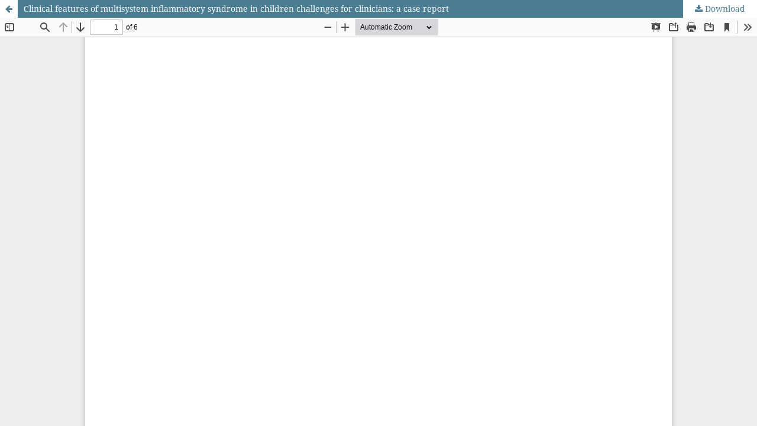

--- FILE ---
content_type: text/html; charset=utf-8
request_url: https://www.msjonline.org/index.php/ijrms/article/view/12505/8091
body_size: 1528
content:
<!DOCTYPE html>
<html lang="en-US" xml:lang="en-US">
<head>
	<meta http-equiv="Content-Type" content="text/html; charset=utf-8" />
	<meta name="viewport" content="width=device-width, initial-scale=1.0">
	<title>View of Clinical features of multisystem inflammatory syndrome in children challenges for clinicians: a case report   </title>

	
<meta name="generator" content="Open Journal Systems 3.3.0.13">
<link rel="alternate" type="application/atom+xml" href="https://www.msjonline.org/index.php/ijrms/gateway/plugin/AnnouncementFeedGatewayPlugin/atom">
<link rel="alternate" type="application/rdf+xml" href="https://www.msjonline.org/index.php/ijrms/gateway/plugin/AnnouncementFeedGatewayPlugin/rss">
<link rel="alternate" type="application/rss+xml" href="https://www.msjonline.org/index.php/ijrms/gateway/plugin/AnnouncementFeedGatewayPlugin/rss2">
	<link rel="stylesheet" href="https://www.msjonline.org/index.php/ijrms/$$$call$$$/page/page/css?name=stylesheet" type="text/css" /><link rel="stylesheet" href="https://www.msjonline.org/lib/pkp/styles/fontawesome/fontawesome.css?v=3.3.0.13" type="text/css" /><link rel="stylesheet" href="https://www.msjonline.org/plugins/generic/citations/css/citations.css?v=3.3.0.13" type="text/css" /><link rel="stylesheet" href="https://www.msjonline.org/public/journals/1/styleSheet.css?d=2024-12-26+17%3A25%3A32" type="text/css" />
	<script src="https://www.msjonline.org/lib/pkp/lib/vendor/components/jquery/jquery.min.js?v=3.3.0.13" type="ba84dc925a08d9e8011ce016-text/javascript"></script><script src="https://www.msjonline.org/lib/pkp/lib/vendor/components/jqueryui/jquery-ui.min.js?v=3.3.0.13" type="ba84dc925a08d9e8011ce016-text/javascript"></script><script src="https://www.msjonline.org/plugins/themes/default/js/lib/popper/popper.js?v=3.3.0.13" type="ba84dc925a08d9e8011ce016-text/javascript"></script><script src="https://www.msjonline.org/plugins/themes/default/js/lib/bootstrap/util.js?v=3.3.0.13" type="ba84dc925a08d9e8011ce016-text/javascript"></script><script src="https://www.msjonline.org/plugins/themes/default/js/lib/bootstrap/dropdown.js?v=3.3.0.13" type="ba84dc925a08d9e8011ce016-text/javascript"></script><script src="https://www.msjonline.org/plugins/themes/default/js/main.js?v=3.3.0.13" type="ba84dc925a08d9e8011ce016-text/javascript"></script><script type="ba84dc925a08d9e8011ce016-text/javascript">
(function (w, d, s, l, i) { w[l] = w[l] || []; var f = d.getElementsByTagName(s)[0],
j = d.createElement(s), dl = l != 'dataLayer' ? '&l=' + l : ''; j.async = true; 
j.src = 'https://www.googletagmanager.com/gtag/js?id=' + i + dl; f.parentNode.insertBefore(j, f); 
function gtag(){dataLayer.push(arguments)}; gtag('js', new Date()); gtag('config', i); })
(window, document, 'script', 'dataLayer', 'UA-130662560-3');
</script>
</head>
<body class="pkp_page_article pkp_op_view">

		<header class="header_view">

		<a href="https://www.msjonline.org/index.php/ijrms/article/view/12505" class="return">
			<span class="pkp_screen_reader">
									Return to Article Details
							</span>
		</a>

		<a href="https://www.msjonline.org/index.php/ijrms/article/view/12505" class="title">
			Clinical features of multisystem inflammatory syndrome in children challenges for clinicians: a case report   
		</a>

		<a href="https://www.msjonline.org/index.php/ijrms/article/download/12505/8091/55195" class="download" download>
			<span class="label">
				Download
			</span>
			<span class="pkp_screen_reader">
				Download PDF
			</span>
		</a>

	</header>

	<script type="ba84dc925a08d9e8011ce016-text/javascript">
		// Creating iframe's src in JS instead of Smarty so that EZProxy-using sites can find our domain in $pdfUrl and do their rewrites on it.
		$(document).ready(function() {
			var urlBase = "https://www.msjonline.org/plugins/generic/pdfJsViewer/pdf.js/web/viewer.html?file=";
			var pdfUrl = "https:\/\/www.msjonline.org\/index.php\/ijrms\/article\/download\/12505\/8091\/55195";
			$("#pdfCanvasContainer > iframe").attr("src", urlBase + encodeURIComponent(pdfUrl));
		});
	</script>

	<div id="pdfCanvasContainer" class="galley_view">
				<iframe src="" width="100%" height="100%" style="min-height: 500px;" title="PDF of Clinical features of multisystem inflammatory syndrome in children challenges for clinicians: a case report   " allowfullscreen webkitallowfullscreen></iframe>
	</div>
	
<script src="/cdn-cgi/scripts/7d0fa10a/cloudflare-static/rocket-loader.min.js" data-cf-settings="ba84dc925a08d9e8011ce016-|49" defer></script><script defer src="https://static.cloudflareinsights.com/beacon.min.js/vcd15cbe7772f49c399c6a5babf22c1241717689176015" integrity="sha512-ZpsOmlRQV6y907TI0dKBHq9Md29nnaEIPlkf84rnaERnq6zvWvPUqr2ft8M1aS28oN72PdrCzSjY4U6VaAw1EQ==" data-cf-beacon='{"version":"2024.11.0","token":"d8dcf7c765ea4341874bec00821b54d1","r":1,"server_timing":{"name":{"cfCacheStatus":true,"cfEdge":true,"cfExtPri":true,"cfL4":true,"cfOrigin":true,"cfSpeedBrain":true},"location_startswith":null}}' crossorigin="anonymous"></script>
</body>
</html>
